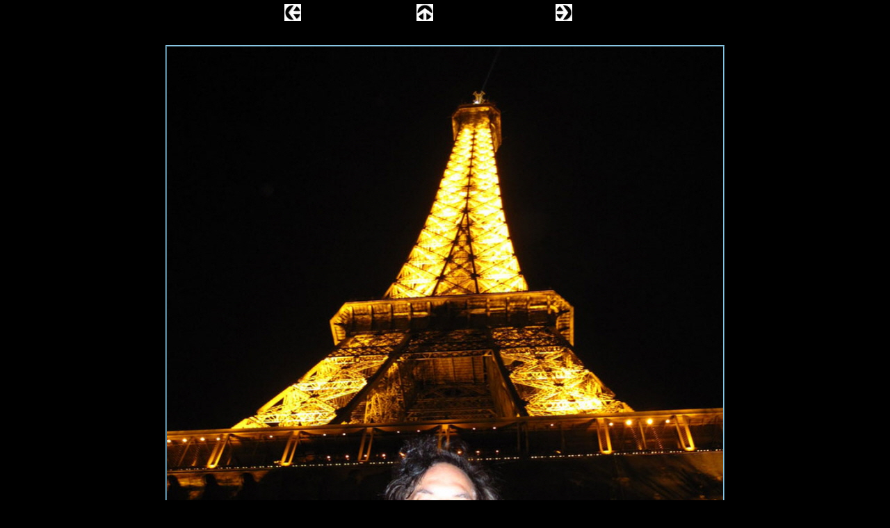

--- FILE ---
content_type: text/html
request_url: https://kirkpowers.com/franceitalymonaco_35.html
body_size: 3805
content:
<!DOCTYPE HTML PUBLIC "-//W3C//DTD HTML 4.01 Transitional//EN"><HTML><HEAD><TITLE>FranceItalyMonaco</TITLE><META HTTP-EQUIV="Content-Type" CONTENT="text/html; charset=ISO-8859-1"><META NAME="Copyright" CONTENT="Kirk Powers"><META NAME="Keywords"
 CONTENT="Kirk Powers.com, Bass Player , Touring - Recording Sessions , Music ,  Musician , Bass Guitar , Poudah , Fender Bass , SVT , Sadowsky Bass , Alleva Coppolo, Genz Benz , Ampeg, Kirk ,Electric Bass , KBP4 , KBP5 ,KBP-4 , KBP-5 , Kirk Powers, Mazarin , Pedulla, poudah, dogs,  american tears, j-bass, p-bass, j bass, p bass, vintage, nightclub,  alembic,  brit , allie, tashi,  5 string bass,  pop music, f2b, Debbie Gibson, Deborah Gibson, preamp,  band, bands, musicians,  Poudah Bass , Point Blank">
<LINK REL="STYLESHEET" TYPE="text/css" HREF="./fusion.css"><LINK REL="STYLESHEET" TYPE="text/css" HREF="./style.css"><LINK REL="STYLESHEET" TYPE="text/css" HREF="./site.css"></HEAD><BODY STYLE="margin: 0px;" CLASS="nof-centerBody"><DIV ALIGN="CENTER"><TABLE BORDER="0" CELLSPACING="0" CELLPADDING="0"><TR><TD><TABLE BORDER="0" CELLSPACING="0" CELLPADDING="0"><TR VALIGN="TOP" ALIGN="LEFT"><TD HEIGHT="2"></TD></TR><TR VALIGN="TOP" ALIGN="LEFT"><TD WIDTH="818"><TABLE ID="Table275" BORDER="0"
 CELLSPACING="2" CELLPADDING="2" WIDTH="100%" STYLE="height: 71px;"><TR STYLE="height: 24px;"><TD WIDTH="90" ID="Cell200"><P STYLE="margin-bottom: 0px;">&nbsp;</P></TD><TD WIDTH="182" ID="Cell201"><TABLE WIDTH="100%" BORDER="0" CELLSPACING="0" CELLPADDING="0"><TR><TD ALIGN="center"><A HREF="./franceitalymonaco_34.html"><IMG ID="Picture255" HEIGHT="24" WIDTH="24" SRC="./NavLeft.gif" BORDER="0" ALT=""></A></TD></TR></TABLE></TD><TD WIDTH="186" ID="Cell210"><TABLE WIDTH="100%" BORDER="0"
 CELLSPACING="0" CELLPADDING="0"><TR><TD ALIGN="center"><A TARGET="_self" HREF="javascript:window.close()"><IMG ID="Picture256" HEIGHT="24" WIDTH="24" SRC="./NavUp.gif" BORDER="0" ALT=""></A></TD></TR></TABLE></TD><TD WIDTH="200" ID="Cell209"><TABLE WIDTH="100%" BORDER="0" CELLSPACING="0" CELLPADDING="0"><TR><TD ALIGN="center"><A HREF="./franceitalymonaco_36.html"><IMG ID="Picture257" HEIGHT="24" WIDTH="24" SRC="./NavRight.gif" BORDER="0" ALT=""></A></TD></TR></TABLE></TD><TD WIDTH="128"
 ID="Cell202"><P STYLE="margin-bottom: 0px;">&nbsp;</P></TD></TR><TR STYLE="height: 19px;"><TD ID="Cell203"><P STYLE="margin-bottom: 0px;">&nbsp;</P></TD><TD COLSPAN="3" ID="Cell204"><P STYLE="margin-bottom: 0px;">&nbsp;</P></TD><TD ID="Cell205"><P STYLE="margin-bottom: 0px;">&nbsp;</P></TD></TR><TR STYLE="height: 1123px;"><TD COLSPAN="5" ID="Cell206"><TABLE WIDTH="812" BORDER="0" CELLSPACING="0" CELLPADDING="0" ALIGN="LEFT"><TR><TD><TABLE ID="Table1" BORDER="0" CELLSPACING="3" CELLPADDING="1">
<TR><TD WIDTH="804"><TABLE WIDTH="804" BORDER="0" CELLSPACING="0" CELLPADDING="0" ALIGN="LEFT"><TR><TD><TABLE ID="Table2" BORDER="0" CELLSPACING="0" CELLPADDING="0"><TR><TD WIDTH="804"><TABLE WIDTH="804" BORDER="0" CELLSPACING="0" CELLPADDING="0" ALIGN="LEFT"><TR><TD><TABLE ID="PhotoTable" BORDER="1" CELLSPACING="0" CELLPADDING="0" WIDTH="100%" STYLE="border-left-width: 1px; border-left-color: rgb(138,200,229); border-top-width: 1px; border-top-color: rgb(138,200,229); 
border-right-width: 1px; border-right-color: rgb(138,200,229); border-bottom-width: 1px; border-bottom-color: rgb(138,200,229);"><TR><TD WIDTH="800"><P STYLE="margin-bottom: 0px;"><IMG ID="DataField268" HEIGHT="1066" WIDTH="800" SRC="./db_1--45-7.jpg" VSPACE="0" HSPACE="0" ALIGN="bottom" BORDER="0" ALT=""></P></TD></TR></TABLE></TD></TR></TABLE></TD></TR></TABLE></TD></TR></TABLE></TD></TR><TR><TD>&nbsp;</TD></TR><TR><TD><P STYLE="margin-bottom: 0px;">Eiffel Tower and me</P></TD></TR></TABLE></TD>
</TR></TABLE></TD></TR></TABLE></TD></TR></TABLE></TD></TR></TABLE></DIV></BODY></HTML> 

--- FILE ---
content_type: text/css
request_url: https://kirkpowers.com/site.css
body_size: 1157
content:
/* CSS definition file containing site wide stylesheets */

.Credits{
	font-family: "Times New Roman",  Times,  Serif;
 	font-size: auto;
 	font-weight: bold;
 	text-align: center
}

H2 {
	font-family: "Arial Narrow",  sans-serif
}

P {
	font-family: "Arial Narrow",  sans-serif
}

ADDRESS {
	font-family: "Arial Narrow",  sans-serif
}

.Code{
	font-family: "Courier New",  "Lucida Console",  Courier,  Monaco,  Monospace;
 	color: rgb(0,0,0)
}

.Subheads{
	font-family: "Arial Black",  "Helvetica Bold",  Charcoal,  Sans-serif;
 	font-size: auto
}

H5 {
	font-family: "Arial Narrow",  sans-serif
}

.Footnotes{
	font-family: Arial, Helvetica, Geneva, Sans-serif;
 	font-size: auto
}

H4 {
	font-family: "Arial Narrow",  sans-serif
}

H6 {
	font-family: "Arial Narrow",  sans-serif
}

H1 {
	font-family: "Arial Narrow",  sans-serif
}

.Quotes{
	font-family: "Times New Roman",  Times,  Serif;
 	font-size: medium;
 	font-style: italic
}

.Caption{
	font-family: Arial, Helvetica, Geneva, Sans-serif;
 	font-size: auto;
 	font-style: italic
}

H3 {
	font-family: "Arial Narrow",  sans-serif
}